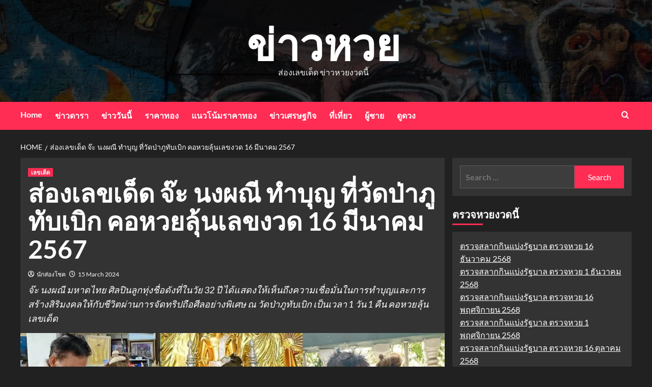

--- FILE ---
content_type: text/html; charset=UTF-8
request_url: https://callmeladro.com/384/
body_size: 67527
content:
<!doctype html><html lang="en-US"><head><meta charset="UTF-8"><meta name="viewport" content="width=device-width, initial-scale=1"><link rel="profile" href="http://gmpg.org/xfn/11"><meta name='robots' content='index, follow, max-image-preview:large, max-snippet:-1, max-video-preview:-1' /><link rel='preload' href='https://fonts.googleapis.com/css?family=Source%2BSans%2BPro%3A400%2C700%7CLato%3A400%2C700&#038;subset=latin&#038;display=swap' as='style' onload="this.onload=null;this.rel='stylesheet'" type='text/css' media='all' crossorigin='anonymous'><link rel='preconnect' href='https://fonts.googleapis.com' crossorigin='anonymous'><link rel='preconnect' href='https://fonts.gstatic.com' crossorigin='anonymous'><title>ส่องเลขเด็ด จ๊ะ นงผณี ทำบุญ ที่วัดป่าภูทับเบิก คอหวยลุ้นเลขงวด 16 มีนาคม 2567</title><meta name="description" content="จ๊ะ นงผณี มหาดไทย ศิลปินลูกทุ่งชื่อดังที่ในวัย 32 ปี ได้แสดงให้เห็นถึงความเชื่อมั่นในการทำบุญและการสร้างสิริมงคลให้กับชีวิตผ่านการจัดทริปถือศีลอย่างพิเศษ ณ วัดป่าภูทับเบิก เป็นเวลา 1 วัน 1 คืน คอหวยลุ้นเลขเด็ด" /><link rel="canonical" href="https://callmeladro.com/384/" /><meta property="og:locale" content="en_US" /><meta property="og:type" content="article" /><meta property="og:title" content="ส่องเลขเด็ด จ๊ะ นงผณี ทำบุญ ที่วัดป่าภูทับเบิก คอหวยลุ้นเลขงวด 16 มีนาคม 2567" /><meta property="og:description" content="จ๊ะ นงผณี มหาดไทย ศิลปินลูกทุ่งชื่อดังที่ในวัย 32 ปี ได้แสดงให้เห็นถึงความเชื่อมั่นในการทำบุญและการสร้างสิริมงคลให้กับชีวิตผ่านการจัดทริปถือศีลอย่างพิเศษ ณ วัดป่าภูทับเบิก เป็นเวลา 1 วัน 1 คืน คอหวยลุ้นเลขเด็ด" /><meta property="og:url" content="https://callmeladro.com/384/" /><meta property="og:site_name" content="ข่าวหวย" /><meta property="article:published_time" content="2024-03-15T08:40:08+00:00" /><meta property="article:modified_time" content="2024-03-15T08:40:09+00:00" /><meta property="og:image" content="https://s.isanook.com/ns/0/ud/1856/9282670/3.jpg?ip/crop/w728h431/q80/webp" /><meta name="author" content="นักส่องโชค" /><meta name="twitter:card" content="summary_large_image" /><meta name="twitter:image" content="https://s.isanook.com/ns/0/ud/1856/9282670/3.jpg?ip/crop/w728h431/q80/webp" /><meta name="twitter:label1" content="Written by" /><meta name="twitter:data1" content="นักส่องโชค" /> <script type="application/ld+json" class="yoast-schema-graph">{"@context":"https://schema.org","@graph":[{"@type":"WebPage","@id":"https://callmeladro.com/384/","url":"https://callmeladro.com/384/","name":"ส่องเลขเด็ด จ๊ะ นงผณี ทำบุญ ที่วัดป่าภูทับเบิก คอหวยลุ้นเลขงวด 16 มีนาคม 2567","isPartOf":{"@id":"https://callmeladro.com/#website"},"primaryImageOfPage":"https://s.isanook.com/ns/0/ud/1856/9282670/3.jpg?ip/crop/w728h431/q80/webp","image":["https://s.isanook.com/ns/0/ud/1856/9282670/3.jpg?ip/crop/w728h431/q80/webp"],"thumbnailUrl":"https://s.isanook.com/ns/0/ud/1856/9282670/3.jpg?ip/crop/w728h431/q80/webp","datePublished":"2024-03-15T08:40:08+00:00","dateModified":"2024-03-15T08:40:09+00:00","author":{"@id":"https://callmeladro.com/#/schema/person/d125f61fd24c22b6b5e4da1d91bcad23"},"description":"จ๊ะ นงผณี มหาดไทย ศิลปินลูกทุ่งชื่อดังที่ในวัย 32 ปี ได้แสดงให้เห็นถึงความเชื่อมั่นในการทำบุญและการสร้างสิริมงคลให้กับชีวิตผ่านการจัดทริปถือศีลอย่างพิเศษ ณ วัดป่าภูทับเบิก เป็นเวลา 1 วัน 1 คืน คอหวยลุ้นเลขเด็ด","breadcrumb":{"@id":"https://callmeladro.com/384/#breadcrumb"},"inLanguage":"en-US","potentialAction":[{"@type":"ReadAction","target":["https://callmeladro.com/384/"]}]},{"@type":"ImageObject","inLanguage":"en-US","@id":"https://callmeladro.com/384/#primaryimage","url":"https://s.isanook.com/ns/0/ud/1856/9282670/3.jpg?ip/crop/w728h431/q80/webp","contentUrl":"https://s.isanook.com/ns/0/ud/1856/9282670/3.jpg?ip/crop/w728h431/q80/webp","width":"728","height":"431"},{"@type":"BreadcrumbList","@id":"https://callmeladro.com/384/#breadcrumb","itemListElement":[{"@type":"ListItem","position":1,"name":"Home","item":"https://callmeladro.com/"},{"@type":"ListItem","position":2,"name":"ส่องเลขเด็ด จ๊ะ นงผณี ทำบุญ ที่วัดป่าภูทับเบิก คอหวยลุ้นเลขงวด 16 มีนาคม 2567"}]},{"@type":"WebSite","@id":"https://callmeladro.com/#website","url":"https://callmeladro.com/","name":"ข่าวหวย","description":"ส่องเลขเด็ด ข่าวหวยงวดนี้","potentialAction":[{"@type":"SearchAction","target":{"@type":"EntryPoint","urlTemplate":"https://callmeladro.com/?s={search_term_string}"},"query-input":{"@type":"PropertyValueSpecification","valueRequired":true,"valueName":"search_term_string"}}],"inLanguage":"en-US"},{"@type":"Person","@id":"https://callmeladro.com/#/schema/person/d125f61fd24c22b6b5e4da1d91bcad23","name":"นักส่องโชค","image":{"@type":"ImageObject","inLanguage":"en-US","@id":"https://callmeladro.com/#/schema/person/image/","url":"https://secure.gravatar.com/avatar/519a591252d710587c3789892ae8becde8341af4a9c0d7dfaea5906546f7c246?s=96&d=mm&r=g","contentUrl":"https://secure.gravatar.com/avatar/519a591252d710587c3789892ae8becde8341af4a9c0d7dfaea5906546f7c246?s=96&d=mm&r=g","caption":"นักส่องโชค"}}]}</script> <link rel='dns-prefetch' href='//fonts.googleapis.com' /><link rel='preconnect' href='https://fonts.googleapis.com' /><link rel='preconnect' href='https://fonts.gstatic.com' /><link rel="alternate" type="application/rss+xml" title="ข่าวหวย &raquo; Feed" href="https://callmeladro.com/feed/" /> <script data-optimized="1" type="text/javascript">window._wpemojiSettings={"baseUrl":"https:\/\/s.w.org\/images\/core\/emoji\/16.0.1\/72x72\/","ext":".png","svgUrl":"https:\/\/s.w.org\/images\/core\/emoji\/16.0.1\/svg\/","svgExt":".svg","source":{"concatemoji":"https:\/\/callmeladro.com\/wp-includes\/js\/wp-emoji-release.min.js?ver=6.8.3"}};
/*! This file is auto-generated */
!function(s,n){var o,i,e;function c(e){try{var t={supportTests:e,timestamp:(new Date).valueOf()};sessionStorage.setItem(o,JSON.stringify(t))}catch(e){}}function p(e,t,n){e.clearRect(0,0,e.canvas.width,e.canvas.height),e.fillText(t,0,0);var t=new Uint32Array(e.getImageData(0,0,e.canvas.width,e.canvas.height).data),a=(e.clearRect(0,0,e.canvas.width,e.canvas.height),e.fillText(n,0,0),new Uint32Array(e.getImageData(0,0,e.canvas.width,e.canvas.height).data));return t.every(function(e,t){return e===a[t]})}function u(e,t){e.clearRect(0,0,e.canvas.width,e.canvas.height),e.fillText(t,0,0);for(var n=e.getImageData(16,16,1,1),a=0;a<n.data.length;a++)if(0!==n.data[a])return!1;return!0}function f(e,t,n,a){switch(t){case"flag":return n(e,"\ud83c\udff3\ufe0f\u200d\u26a7\ufe0f","\ud83c\udff3\ufe0f\u200b\u26a7\ufe0f")?!1:!n(e,"\ud83c\udde8\ud83c\uddf6","\ud83c\udde8\u200b\ud83c\uddf6")&&!n(e,"\ud83c\udff4\udb40\udc67\udb40\udc62\udb40\udc65\udb40\udc6e\udb40\udc67\udb40\udc7f","\ud83c\udff4\u200b\udb40\udc67\u200b\udb40\udc62\u200b\udb40\udc65\u200b\udb40\udc6e\u200b\udb40\udc67\u200b\udb40\udc7f");case"emoji":return!a(e,"\ud83e\udedf")}return!1}function g(e,t,n,a){var r="undefined"!=typeof WorkerGlobalScope&&self instanceof WorkerGlobalScope?new OffscreenCanvas(300,150):s.createElement("canvas"),o=r.getContext("2d",{willReadFrequently:!0}),i=(o.textBaseline="top",o.font="600 32px Arial",{});return e.forEach(function(e){i[e]=t(o,e,n,a)}),i}function t(e){var t=s.createElement("script");t.src=e,t.defer=!0,s.head.appendChild(t)}"undefined"!=typeof Promise&&(o="wpEmojiSettingsSupports",i=["flag","emoji"],n.supports={everything:!0,everythingExceptFlag:!0},e=new Promise(function(e){s.addEventListener("DOMContentLoaded",e,{once:!0})}),new Promise(function(t){var n=function(){try{var e=JSON.parse(sessionStorage.getItem(o));if("object"==typeof e&&"number"==typeof e.timestamp&&(new Date).valueOf()<e.timestamp+604800&&"object"==typeof e.supportTests)return e.supportTests}catch(e){}return null}();if(!n){if("undefined"!=typeof Worker&&"undefined"!=typeof OffscreenCanvas&&"undefined"!=typeof URL&&URL.createObjectURL&&"undefined"!=typeof Blob)try{var e="postMessage("+g.toString()+"("+[JSON.stringify(i),f.toString(),p.toString(),u.toString()].join(",")+"));",a=new Blob([e],{type:"text/javascript"}),r=new Worker(URL.createObjectURL(a),{name:"wpTestEmojiSupports"});return void(r.onmessage=function(e){c(n=e.data),r.terminate(),t(n)})}catch(e){}c(n=g(i,f,p,u))}t(n)}).then(function(e){for(var t in e)n.supports[t]=e[t],n.supports.everything=n.supports.everything&&n.supports[t],"flag"!==t&&(n.supports.everythingExceptFlag=n.supports.everythingExceptFlag&&n.supports[t]);n.supports.everythingExceptFlag=n.supports.everythingExceptFlag&&!n.supports.flag,n.DOMReady=!1,n.readyCallback=function(){n.DOMReady=!0}}).then(function(){return e}).then(function(){var e;n.supports.everything||(n.readyCallback(),(e=n.source||{}).concatemoji?t(e.concatemoji):e.wpemoji&&e.twemoji&&(t(e.twemoji),t(e.wpemoji)))}))}((window,document),window._wpemojiSettings)</script> <link data-optimized="2" rel="stylesheet" href="https://callmeladro.com/wp-content/litespeed/css/15b6a729d05b3505be2c864aa78c016c.css?ver=2a69a" /> <script type="text/javascript" src="https://callmeladro.com/wp-includes/js/jquery/jquery.min.js?ver=3.7.1" id="jquery-core-js"></script> <script data-optimized="1" type="text/javascript" src="https://callmeladro.com/wp-content/litespeed/js/b124f283cdea90975cffd7ebf546e084.js?ver=751cf" id="jquery-migrate-js"></script> <link rel="https://api.w.org/" href="https://callmeladro.com/wp-json/" /><link rel="alternate" title="JSON" type="application/json" href="https://callmeladro.com/wp-json/wp/v2/posts/384" /><link rel="EditURI" type="application/rsd+xml" title="RSD" href="https://callmeladro.com/xmlrpc.php?rsd" /><meta name="generator" content="WordPress 6.8.3" /><link rel='shortlink' href='https://callmeladro.com/?p=384' /><link rel="alternate" title="oEmbed (JSON)" type="application/json+oembed" href="https://callmeladro.com/wp-json/oembed/1.0/embed?url=https%3A%2F%2Fcallmeladro.com%2F384%2F" /><link rel="alternate" title="oEmbed (XML)" type="text/xml+oembed" href="https://callmeladro.com/wp-json/oembed/1.0/embed?url=https%3A%2F%2Fcallmeladro.com%2F384%2F&#038;format=xml" /><link rel="preload" href="https://callmeladro.com/wp-content/themes/newsback/assets/img/default-header-image.jpeg" as="image"><link rel="icon" href="https://callmeladro.com/wp-content/uploads/2024/03/cropped-lotto-32x32.png" sizes="32x32" /><link rel="icon" href="https://callmeladro.com/wp-content/uploads/2024/03/cropped-lotto-192x192.png" sizes="192x192" /><link rel="apple-touch-icon" href="https://callmeladro.com/wp-content/uploads/2024/03/cropped-lotto-180x180.png" /><meta name="msapplication-TileImage" content="https://callmeladro.com/wp-content/uploads/2024/03/cropped-lotto-270x270.png" /> <script type="application/ld+json">{"@context":"https://schema.org","@graph":[{"@type":"ImageObject","@id":"https://s.isanook.com/ns/0/ud/1856/9282670/3.jpg?ip/crop/w728h431/q80/webp","url":"https://s.isanook.com/ns/0/ud/1856/9282670/3.jpg?ip/crop/w728h431/q80/webp","contentUrl":"https://s.isanook.com/ns/0/ud/1856/9282670/3.jpg?ip/crop/w728h431/q80/webp","mainEntityOfPage":"https://callmeladro.com/384/"}]}</script> <link rel="preload" as="image" href="https://s.isanook.com/ns/0/ud/1856/9282670/3.jpg?ip/crop/w728h431/q80/webp"><link rel="preload" as="image" href="https://s.isanook.com/ns/0/ud/1971/9858346/newnewnewnewnewnewnew-thumbna.jpg?ip/crop/w1200h700/q80/webp"><link rel="preload" as="image" href="https://s.isanook.com/ns/0/ud/1971/9859182/new-thumbnail1200x720_v2-20.jpg?ip/crop/w1200h700/q80/webp"><link rel="preload" as="image" href="https://blogger.googleusercontent.com/img/b/R29vZ2xl/AVvXsEi4S0D7s99RE24fJnz9q-tlFrulRaM_Gnz_ZxZE7gugYYX8lW4Ct9W9_RgqO7N6ygFje8kxiOfqMejuO9Cxv4Ki6931sQjxiSniX8CFNoxqN4Sxi4GdELhvYoTe7tTswSUJ4c_b-pvUB5KBe4FU-EZORt8oqIMqLA0_UWzflsR9ILrIzDtPp08AdCOzv5Lb/w640-h384/%E0%B8%AB%E0%B8%A7%E0%B8%A2%E0%B8%A5%E0%B8%B2%E0%B8%A7%E0%B8%A7%E0%B8%B1%E0%B8%99%E0%B8%99%E0%B8%B5%E0%B9%89.jpg"><link rel="preload" as="image" href="https://s.isanook.com/ns/0/ud/1971/9858346/newnewnewnewnewnewnew-thumbna.jpg?ip/crop/w1200h700/q80/webp"><link rel="preload" as="image" href="https://s.isanook.com/ns/0/ud/1971/9859182/new-thumbnail1200x720_v2-20.jpg?ip/crop/w1200h700/q80/webp"><link rel="preload" as="image" href="https://blogger.googleusercontent.com/img/b/R29vZ2xl/AVvXsEi4S0D7s99RE24fJnz9q-tlFrulRaM_Gnz_ZxZE7gugYYX8lW4Ct9W9_RgqO7N6ygFje8kxiOfqMejuO9Cxv4Ki6931sQjxiSniX8CFNoxqN4Sxi4GdELhvYoTe7tTswSUJ4c_b-pvUB5KBe4FU-EZORt8oqIMqLA0_UWzflsR9ILrIzDtPp08AdCOzv5Lb/w640-h384/%E0%B8%AB%E0%B8%A7%E0%B8%A2%E0%B8%A5%E0%B8%B2%E0%B8%A7%E0%B8%A7%E0%B8%B1%E0%B8%99%E0%B8%99%E0%B8%B5%E0%B9%89.jpg"><link rel="preload" as="image" href="https://s.isanook.com/ns/0/ud/1971/9855882/1newnewnewnewnewnewnew-thumbn.jpg?ip/crop/w1200h700/q80/webp"><link rel="preload" as="image" href="https://s.isanook.com/ns/0/ud/1971/9855778/new-thumbnail1200x720_v2-20.jpg?ip/crop/w1200h700/q80/webp"></head><body class="wp-singular post-template-default single single-post postid-384 single-format-standard wp-embed-responsive wp-theme-covernews wp-child-theme-newsback default-content-layout scrollup-sticky-header aft-sticky-header aft-sticky-sidebar dark aft-container-default aft-main-banner-slider-editors-picks-trending single-content-mode-default header-image-default align-content-left aft-and"><div id="af-preloader"><div id="loader-wrapper"><div id="loader"></div></div></div><div id="page" class="site">
<a class="skip-link screen-reader-text" href="#content">Skip to content</a><div class="header-layout-3"><header id="masthead" class="site-header"><div class="masthead-banner data-bg" data-background="https://callmeladro.com/wp-content/themes/newsback/assets/img/default-header-image.jpeg"><div class="container"><div class="row"><div class="col-md-12"><div class="site-branding"><p class="site-title font-family-1">
<a href="https://callmeladro.com/" rel="home">ข่าวหวย</a></p><p class="site-description">ส่องเลขเด็ด ข่าวหวยงวดนี้</p></div></div><div class="col-md-12"></div></div></div></div><nav id="site-navigation" class="main-navigation"><div class="container"><div class="row"><div class="kol-12"><div class="navigation-container"><div class="main-navigation-container-items-wrapper">
<span class="toggle-menu" aria-controls="primary-menu" aria-expanded="false">
<a href="javascript:void(0)" class="aft-void-menu">
<span class="screen-reader-text">Primary Menu</span>
<i class="ham"></i>
</a>
</span>
<span class="af-mobile-site-title-wrap"><p class="site-title font-family-1">
<a href="https://callmeladro.com/" rel="home">ข่าวหวย</a></p>
</span><div class="menu main-menu"><ul id="primary-menu" class="menu"><li id="menu-item-74" class="menu-item menu-item-type-custom menu-item-object-custom menu-item-home menu-item-74"><a href="https://callmeladro.com/">Home</a></li><li id="menu-item-75" class="menu-item menu-item-type-custom menu-item-object-custom menu-item-75"><a href="https://wcustore.com/">ข่าวดารา</a></li><li id="menu-item-76" class="menu-item menu-item-type-custom menu-item-object-custom menu-item-76"><a href="https://doghb.com/">ข่าววันนี้</a></li><li id="menu-item-104" class="menu-item menu-item-type-custom menu-item-object-custom menu-item-104"><a href="https://goldpricesthai.blogspot.com/">ราคาทอง</a></li><li id="menu-item-78" class="menu-item menu-item-type-custom menu-item-object-custom menu-item-78"><a href="https://www.shopsnughaven.com/">แนวโน้มราคาทอง</a></li><li id="menu-item-79" class="menu-item menu-item-type-custom menu-item-object-custom menu-item-79"><a href="https://onlinecartoonist.com/">ข่าวเศรษฐกิจ</a></li><li id="menu-item-80" class="menu-item menu-item-type-custom menu-item-object-custom menu-item-80"><a href="https://www.wll9.com/">ที่เที่ยว</a></li><li id="menu-item-81" class="menu-item menu-item-type-custom menu-item-object-custom menu-item-81"><a href="https://donnedelvino.com/">ผู้ชาย</a></li><li id="menu-item-77" class="menu-item menu-item-type-custom menu-item-object-custom menu-item-77"><a href="https://slankekureffektiv.com/">ดูดวง</a></li></ul></div></div><div class="cart-search"><div class="af-search-wrap"><div class="search-overlay">
<a href="#" title="Search" class="search-icon">
<i class="fa fa-search"></i>
</a><div class="af-search-form"><form role="search" method="get" class="search-form" action="https://callmeladro.com/">
<label>
<span class="screen-reader-text">Search for:</span>
<input type="search" class="search-field" placeholder="Search &hellip;" value="" name="s" />
</label>
<input type="submit" class="search-submit" value="Search" /></form></div></div></div></div></div></div></div></div></nav></header></div><div id="content" class="container"><div class="em-breadcrumbs font-family-1 covernews-breadcrumbs"><div class="row"><div role="navigation" aria-label="Breadcrumbs" class="breadcrumb-trail breadcrumbs" itemprop="breadcrumb"><ul class="trail-items" itemscope itemtype="http://schema.org/BreadcrumbList"><meta name="numberOfItems" content="2" /><meta name="itemListOrder" content="Ascending" /><li itemprop="itemListElement" itemscope itemtype="http://schema.org/ListItem" class="trail-item trail-begin"><a href="https://callmeladro.com/" rel="home" itemprop="item"><span itemprop="name">Home</span></a><meta itemprop="position" content="1" /></li><li itemprop="itemListElement" itemscope itemtype="http://schema.org/ListItem" class="trail-item trail-end"><a href="https://callmeladro.com/384/" itemprop="item"><span itemprop="name">ส่องเลขเด็ด จ๊ะ นงผณี ทำบุญ ที่วัดป่าภูทับเบิก คอหวยลุ้นเลขงวด 16 มีนาคม 2567</span></a><meta itemprop="position" content="2" /></li></ul></div></div></div><div class="section-block-upper row"><div id="primary" class="content-area"><main id="main" class="site-main"><article id="post-384" class="af-single-article post-384 post type-post status-publish format-standard has-post-thumbnail hentry category-lottodet tag-15 tag-20 tag-18 tag-13 tag-19 tag-14 tag-16"><div class="entry-content-wrap"><header class="entry-header"><div class="header-details-wrapper"><div class="entry-header-details"><div class="figure-categories figure-categories-bg"><ul class="cat-links"><li class="meta-category">
<a class="covernews-categories category-color-1"
href="https://callmeladro.com/category/lottodet/"
aria-label="View all posts in เลขเด็ด">
เลขเด็ด
</a></li></ul></div><h1 class="entry-title">ส่องเลขเด็ด จ๊ะ นงผณี ทำบุญ ที่วัดป่าภูทับเบิก คอหวยลุ้นเลขงวด 16 มีนาคม 2567</h1>
<span class="author-links">
<span class="item-metadata posts-author">
<i class="far fa-user-circle"></i>
<a href="https://callmeladro.com/author/admin/">
นักส่องโชค                </a>
</span>
<span class="item-metadata posts-date">
<i class="far fa-clock"></i>
<a href="https://callmeladro.com/date/2024/03/">
15 March 2024          </a>
</span>
</span><div class="post-excerpt"><p>จ๊ะ นงผณี มหาดไทย ศิลปินลูกทุ่งชื่อดังที่ในวัย 32 ปี ได้แสดงให้เห็นถึงความเชื่อมั่นในการทำบุญและการสร้างสิริมงคลให้กับชีวิตผ่านการจัดทริปถือศีลอย่างพิเศษ ณ วัดป่าภูทับเบิก เป็นเวลา 1 วัน 1 คืน คอหวยลุ้นเลขเด็ด</p></div></div></div><div class="aft-post-thumbnail-wrapper"><div class="post-thumbnail full-width-image">
<img post-id="384" fifu-featured="1" width="728" height="431" src="https://s.isanook.com/ns/0/ud/1856/9282670/3.jpg?ip/crop/w728h431/q80/webp" class="attachment-covernews-featured size-covernews-featured wp-post-image" alt="ส่องเลขเด็ด จ๊ะ นงผณี ทำบุญ ที่วัดป่าภูทับเบิก คอหวยลุ้นเลขงวด 16 มีนาคม 2567" title="ส่องเลขเด็ด จ๊ะ นงผณี ทำบุญ ที่วัดป่าภูทับเบิก คอหวยลุ้นเลขงวด 16 มีนาคม 2567" title="ส่องเลขเด็ด จ๊ะ นงผณี ทำบุญ ที่วัดป่าภูทับเบิก คอหวยลุ้นเลขงวด 16 มีนาคม 2567" decoding="async" fetchpriority="high" loading="lazy" /></div></div></header><div class="entry-content"><p>ในโลกที่วุ่นวายและเร่งรีบ เรื่องราวของการหาเวลาพักผ่อนและเติมเต็มจิตใจด้วยการทำบุญเป็นเรื่องที่ให้ความรู้สึกอบอุ่นใจและเป็นแรงบันดาลใจ <strong>จ๊ะ นงผณี มหาดไทย </strong>ศิลปินลูกทุ่งชื่อดังที่ในวัย 32 ปี ได้แสดงให้เห็นถึงความเชื่อมั่นในการทำบุญและการสร้างสิริมงคลให้กับชีวิตผ่านการจัดทริปถือศีลอย่างพิเศษ ณ วัดป่าภูทับเบิก เป็นเวลา 1 วัน 1 คืน</p><p>นับเป็นการรวมตัวของครอบครัวและทีมงานที่ใกล้ชิด เพื่อทำความดีและสะท้อนถึงความเชื่อในเรื่องของธรรมะและวัตรปฏิบัติทางศาสนา ที่สำคัญ การแบ่งปันภาพบรรยากาศการถือศีลและการทำบุญผ่านอินสตาแกรมส่วนตัว @jaja_nongpanee กลายเป็นแรงบันดาลใจให้กับบรรดาแฟนคลับ ที่ได้รับชมและร่วมอนุโมทนาสาธุจากทั่วทุกสารทิศ</p><p>การทำบุญครั้งนี้ของ <strong>จ๊ะ นงผณี</strong> ไม่เพียงแต่เป็นการเติมเต็มจิตใจให้กับ จ๊ะ นงผณี และครอบครัวเท่านั้น แต่ยังเป็นการให้กับสังคมผ่านการทำบุญค่าน้ำมันและการปั่นน้ำ-ปั่นไฟ ด้วยจำนวนเงินกว่า 12,107 บาท</p><p>การกระทำดังกล่าวไม่เพียงแต่สะท้อนถึงความใจบุญ แต่ยังเป็นการเตือนใจให้ทุกคนเห็นคุณค่าของการให้ และผลกระทบที่ตามมาต่อสังคมและสิ่งแวดล้อม ความกระตือรือร้นของแฟนคลับที่เข้ามาร่วมอนุโมทนาสาธุยังแสดงให้เห็นถึงพลังของการทำบุญร่วมกันผ่านโซเชียลมีเดีย ทำให้เรื่องราวของ<strong>จ๊ะ นงผณี</strong> ไม่เพียงแต่เป็นแรงบันดาลใจในเชิงศาสนาและจิตวิญญาณเท่านั้น แต่ยังเป็นการสร้างชุมชนแห่งความดีที่มีผลกระทบต่อสังคมอย่างกว้างขวาง</p><p>ที่น่าสนใจไม่แพ้กันคือการที่กิจกรรมนี้ได้กระตุ้นความสนใจในกลุ่มคอหวย ที่ไม่พลาดโอกาสในการเก็บเลขซองทำบุญไปเป็นแนวทางในการลุ้นรางวัลใหญ่ในวันออก<a href="https://news.sanook.com/lotto/" title="">สลากกินแบ่งรัฐบาล</a> ซึ่งจะมีขึ้นในวันที่ 16 มีนาคม 2567</p><div class="post-item-metadata entry-meta"></div><nav class="navigation post-navigation" aria-label="Post Navigation"><h2 class="screen-reader-text">Post Navigation</h2><div class="nav-links"><div class="nav-previous"><a href="https://callmeladro.com/381/" rel="prev"><span class="em-post-navigation">Previous</span> เลขเด็ด ทะเบียนรถ Lexus รับทักษิณกลับบ้านเชียงใหม่ หวยงวด 16 มี.ค. 2567</a></div><div class="nav-next"><a href="https://callmeladro.com/388/" rel="next"><span class="em-post-navigation">Next</span> สถิติหวยออก 1 เมษายน 67 ดูเลย เลขนี้ออกบ่อยสุด!</a></div></div></nav></div></div><div class="promotionspace enable-promotionspace"><div class="em-reated-posts  col-ten"><div class="row"><h3 class="related-title">
More Stories</h3><div class="row"><div class="col-sm-4 latest-posts-grid" data-mh="latest-posts-grid"><div class="spotlight-post"><figure class="categorised-article inside-img"><div class="categorised-article-wrapper"><div class="data-bg-hover data-bg-categorised read-bg-img">
<a href="https://callmeladro.com/1392/"
aria-label="เลขเด็ดสุดแปลก! จุดเทียนหยดน้ำมนต์ถังปิดฝา โผล่เลข 10-70 ลุ้นรวยงวดนี้">
<img post-id="1392" fifu-featured="1" width="300" height="175" src="https://s.isanook.com/ns/0/ud/1971/9858346/newnewnewnewnewnewnew-thumbna.jpg?ip/crop/w1200h700/q80/webp" class="attachment-medium size-medium wp-post-image" alt="เลขเด็ดสุดแปลก! จุดเทียนหยดน้ำมนต์ถังปิดฝา โผล่เลข 10-70 ลุ้นรวยงวดนี้" title="เลขเด็ดสุดแปลก! จุดเทียนหยดน้ำมนต์ถังปิดฝา โผล่เลข 10-70 ลุ้นรวยงวดนี้" title="เลขเด็ดสุดแปลก! จุดเทียนหยดน้ำมนต์ถังปิดฝา โผล่เลข 10-70 ลุ้นรวยงวดนี้" decoding="async" loading="lazy" />                      </a></div></div><div class="figure-categories figure-categories-bg"><ul class="cat-links"><li class="meta-category">
<a class="covernews-categories category-color-1"
href="https://callmeladro.com/category/lottodet/"
aria-label="View all posts in เลขเด็ด">
เลขเด็ด
</a></li></ul></div></figure><figcaption><h3 class="article-title article-title-1">
<a href="https://callmeladro.com/1392/">
เลขเด็ดสุดแปลก! จุดเทียนหยดน้ำมนต์ถังปิดฝา โผล่เลข 10-70 ลุ้นรวยงวดนี้                    </a></h3><div class="grid-item-metadata">
<span class="author-links">
<span class="item-metadata posts-author">
<i class="far fa-user-circle"></i>
<a href="https://callmeladro.com/author/admin/">
นักส่องโชค                </a>
</span>
<span class="item-metadata posts-date">
<i class="far fa-clock"></i>
<a href="https://callmeladro.com/date/2025/12/">
1 December 2025          </a>
</span>
</span></div></figcaption></div></div><div class="col-sm-4 latest-posts-grid" data-mh="latest-posts-grid"><div class="spotlight-post"><figure class="categorised-article inside-img"><div class="categorised-article-wrapper"><div class="data-bg-hover data-bg-categorised read-bg-img">
<a href="https://callmeladro.com/1389/"
aria-label="เลขเด็ด! ยายวัย 65 ตายแล้วฟื้นกลางวัดดัง งวด 1/12/68 แห่ส่องเลขทะเบียนรถ-อายุ">
<img post-id="1389" fifu-featured="1" width="300" height="175" src="https://s.isanook.com/ns/0/ud/1971/9859182/new-thumbnail1200x720_v2-20.jpg?ip/crop/w1200h700/q80/webp" class="attachment-medium size-medium wp-post-image" alt="เลขเด็ด! ยายวัย 65 ตายแล้วฟื้นกลางวัดดัง งวด 1/12/68 แห่ส่องเลขทะเบียนรถ-อายุ" title="เลขเด็ด! ยายวัย 65 ตายแล้วฟื้นกลางวัดดัง งวด 1/12/68 แห่ส่องเลขทะเบียนรถ-อายุ" title="เลขเด็ด! ยายวัย 65 ตายแล้วฟื้นกลางวัดดัง งวด 1/12/68 แห่ส่องเลขทะเบียนรถ-อายุ" decoding="async" loading="lazy" />                      </a></div></div><div class="figure-categories figure-categories-bg"><ul class="cat-links"><li class="meta-category">
<a class="covernews-categories category-color-1"
href="https://callmeladro.com/category/lottodet/"
aria-label="View all posts in เลขเด็ด">
เลขเด็ด
</a></li></ul></div></figure><figcaption><h3 class="article-title article-title-1">
<a href="https://callmeladro.com/1389/">
เลขเด็ด! ยายวัย 65 ตายแล้วฟื้นกลางวัดดัง งวด 1/12/68 แห่ส่องเลขทะเบียนรถ-อายุ                    </a></h3><div class="grid-item-metadata">
<span class="author-links">
<span class="item-metadata posts-author">
<i class="far fa-user-circle"></i>
<a href="https://callmeladro.com/author/admin/">
นักส่องโชค                </a>
</span>
<span class="item-metadata posts-date">
<i class="far fa-clock"></i>
<a href="https://callmeladro.com/date/2025/12/">
1 December 2025          </a>
</span>
</span></div></figcaption></div></div><div class="col-sm-4 latest-posts-grid" data-mh="latest-posts-grid"><div class="spotlight-post"><figure class="categorised-article inside-img"><div class="categorised-article-wrapper"><div class="data-bg-hover data-bg-categorised read-bg-img">
<a href="https://callmeladro.com/1385/"
aria-label="เช็กง่าย ดูไว: แหล่งรวม &#8220;สถิติหวยลาวย้อนหลัง&#8221; และผลรางวัลล่าสุด">
<img post-id="1385" fifu-featured="1" width="300" height="180" src="https://blogger.googleusercontent.com/img/b/R29vZ2xl/AVvXsEi4S0D7s99RE24fJnz9q-tlFrulRaM_Gnz_ZxZE7gugYYX8lW4Ct9W9_RgqO7N6ygFje8kxiOfqMejuO9Cxv4Ki6931sQjxiSniX8CFNoxqN4Sxi4GdELhvYoTe7tTswSUJ4c_b-pvUB5KBe4FU-EZORt8oqIMqLA0_UWzflsR9ILrIzDtPp08AdCOzv5Lb/w640-h384/%E0%B8%AB%E0%B8%A7%E0%B8%A2%E0%B8%A5%E0%B8%B2%E0%B8%A7%E0%B8%A7%E0%B8%B1%E0%B8%99%E0%B8%99%E0%B8%B5%E0%B9%89.jpg" class="attachment-medium size-medium wp-post-image" alt="ตรวจหวยลาว" title="ตรวจหวยลาว" title="ตรวจหวยลาว" decoding="async" loading="lazy" />                      </a></div></div><div class="figure-categories figure-categories-bg"><ul class="cat-links"><li class="meta-category">
<a class="covernews-categories category-color-1"
href="https://callmeladro.com/category/lottodet/"
aria-label="View all posts in เลขเด็ด">
เลขเด็ด
</a></li></ul></div></figure><figcaption><h3 class="article-title article-title-1">
<a href="https://callmeladro.com/1385/">
เช็กง่าย ดูไว: แหล่งรวม &#8220;สถิติหวยลาวย้อนหลัง&#8221; และผลรางวัลล่าสุด                    </a></h3><div class="grid-item-metadata">
<span class="author-links">
<span class="item-metadata posts-author">
<i class="far fa-user-circle"></i>
<a href="https://callmeladro.com/author/admin/">
นักส่องโชค                </a>
</span>
<span class="item-metadata posts-date">
<i class="far fa-clock"></i>
<a href="https://callmeladro.com/date/2025/11/">
24 November 2025          </a>
</span>
</span></div></figcaption></div></div></div></div></div></div></article></main></div><aside id="secondary" class="widget-area sidebar-sticky-top"><div id="search-2" class="widget covernews-widget widget_search"><form role="search" method="get" class="search-form" action="https://callmeladro.com/">
<label>
<span class="screen-reader-text">Search for:</span>
<input type="search" class="search-field" placeholder="Search &hellip;" value="" name="s" />
</label>
<input type="submit" class="search-submit" value="Search" /></form></div><div id="block-5" class="widget covernews-widget widget_block"><h2 class="widget-title widget-title-1"><span>ตรวจหวยงวดนี้</span></h2><div class="wp-widget-group__inner-blocks"><ul class="wp-block-rss"><li class='wp-block-rss__item'><div class='wp-block-rss__item-title'><a href='http://news.sanook.com/lotto/check/16122568/'>ตรวจสลากกินแบ่งรัฐบาล ตรวจหวย 16 ธันวาคม 2568</a></div></li><li class='wp-block-rss__item'><div class='wp-block-rss__item-title'><a href='http://news.sanook.com/lotto/check/01122568/'>ตรวจสลากกินแบ่งรัฐบาล ตรวจหวย 1 ธันวาคม 2568</a></div></li><li class='wp-block-rss__item'><div class='wp-block-rss__item-title'><a href='http://news.sanook.com/lotto/check/16112568/'>ตรวจสลากกินแบ่งรัฐบาล ตรวจหวย 16 พฤศจิกายน 2568</a></div></li><li class='wp-block-rss__item'><div class='wp-block-rss__item-title'><a href='http://news.sanook.com/lotto/check/01112568/'>ตรวจสลากกินแบ่งรัฐบาล ตรวจหวย 1 พฤศจิกายน 2568</a></div></li><li class='wp-block-rss__item'><div class='wp-block-rss__item-title'><a href='http://news.sanook.com/lotto/check/16102568/'>ตรวจสลากกินแบ่งรัฐบาล ตรวจหวย 16 ตุลาคม 2568</a></div></li></ul></div></div><div id="block-6" class="widget covernews-widget widget_block"><a href="https://news.sanook.com/lotto/">ตรวจหวย</a>
<br>
<a href="https://www.sanook.com/horoscope/myhoro/daily/">ดวงวันนี้</a></div><div id="recent-posts-2" class="widget covernews-widget widget_recent_entries"><h2 class="widget-title widget-title-1"><span>Recent Posts</span></h2><ul><li>
<a href="https://callmeladro.com/1392/">เลขเด็ดสุดแปลก! จุดเทียนหยดน้ำมนต์ถังปิดฝา โผล่เลข 10-70 ลุ้นรวยงวดนี้</a></li><li>
<a href="https://callmeladro.com/1389/">เลขเด็ด! ยายวัย 65 ตายแล้วฟื้นกลางวัดดัง งวด 1/12/68 แห่ส่องเลขทะเบียนรถ-อายุ</a></li><li>
<a href="https://callmeladro.com/1385/">เช็กง่าย ดูไว: แหล่งรวม &#8220;สถิติหวยลาวย้อนหลัง&#8221; และผลรางวัลล่าสุด</a></li><li>
<a href="https://callmeladro.com/1381/">สรุปทะเบียน &#8220;รถขนฝัน&#8221; หมอนทองวิทยา</a></li><li>
<a href="https://callmeladro.com/1378/">เลขเด็ด &#8220;แม่น้ำหนึ่ง&#8221; หวยงวด 16 พฤศจิกายน 2568</a></li></ul></div><div id="tag_cloud-2" class="widget covernews-widget widget_tag_cloud"><h2 class="widget-title widget-title-1"><span>แท็กยอดฮิต</span></h2><div class="tagcloud"><a href="https://callmeladro.com/tag/1%e0%b8%9e%e0%b8%a4%e0%b8%a8%e0%b8%88%e0%b8%b4%e0%b8%81%e0%b8%b2%e0%b8%a2%e0%b8%992568/" class="tag-cloud-link tag-link-639 tag-link-position-1" style="font-size: 10.028985507246pt;" aria-label="1พฤศจิกายน2568 (3 items)">1พฤศจิกายน2568</a>
<a href="https://callmeladro.com/tag/%e0%b8%81%e0%b8%b2%e0%b9%81%e0%b8%9f/" class="tag-cloud-link tag-link-150 tag-link-position-2" style="font-size: 9.2173913043478pt;" aria-label="กาแฟ (2 items)">กาแฟ</a>
<a href="https://callmeladro.com/tag/%e0%b8%81%e0%b8%b8%e0%b8%8d%e0%b9%81%e0%b8%88%e0%b8%a3%e0%b8%96%e0%b9%81%e0%b8%9a%e0%b8%95%e0%b8%ab%e0%b8%a1%e0%b8%94/" class="tag-cloud-link tag-link-453 tag-link-position-3" style="font-size: 8pt;" aria-label="กุญแจรถแบตหมด (1 item)">กุญแจรถแบตหมด</a>
<a href="https://callmeladro.com/tag/%e0%b8%82%e0%b9%88%e0%b8%b2%e0%b8%a7%e0%b8%ab%e0%b8%a7%e0%b8%a2/" class="tag-cloud-link tag-link-15 tag-link-position-4" style="font-size: 21.864734299517pt;" aria-label="ข่าวหวย (221 items)">ข่าวหวย</a>
<a href="https://callmeladro.com/tag/%e0%b8%82%e0%b9%88%e0%b8%b2%e0%b8%a7%e0%b8%ad%e0%b8%ad%e0%b8%99%e0%b9%84%e0%b8%a5%e0%b8%99%e0%b9%8c/" class="tag-cloud-link tag-link-20 tag-link-position-5" style="font-size: 21.188405797101pt;" aria-label="ข่าวออนไลน์ (175 items)">ข่าวออนไลน์</a>
<a href="https://callmeladro.com/tag/%e0%b8%95%e0%b8%a3%e0%b8%a7%e0%b8%88%e0%b8%aa%e0%b8%a5%e0%b8%b2%e0%b8%81/" class="tag-cloud-link tag-link-18 tag-link-position-6" style="font-size: 14.492753623188pt;" aria-label="ตรวจสลาก (17 items)">ตรวจสลาก</a>
<a href="https://callmeladro.com/tag/%e0%b8%95%e0%b8%a3%e0%b8%a7%e0%b8%88%e0%b8%ab%e0%b8%a7%e0%b8%a2/" class="tag-cloud-link tag-link-13 tag-link-position-7" style="font-size: 18.550724637681pt;" aria-label="ตรวจหวย (72 items)">ตรวจหวย</a>
<a href="https://callmeladro.com/tag/%e0%b8%95%e0%b8%b1%e0%b9%8a%e0%b8%81%e0%b8%a8%e0%b8%b4%e0%b8%a3%e0%b8%b4%e0%b8%9e%e0%b8%a3/" class="tag-cloud-link tag-link-623 tag-link-position-8" style="font-size: 9.2173913043478pt;" aria-label="ตั๊กศิริพร (2 items)">ตั๊กศิริพร</a>
<a href="https://callmeladro.com/tag/%e0%b8%97%e0%b8%b0%e0%b9%80%e0%b8%9a%e0%b8%b5%e0%b8%a2%e0%b8%99%e0%b8%a3%e0%b8%96/" class="tag-cloud-link tag-link-27 tag-link-position-9" style="font-size: 10.028985507246pt;" aria-label="ทะเบียนรถ (3 items)">ทะเบียนรถ</a>
<a href="https://callmeladro.com/tag/%e0%b8%9c%e0%b8%a5%e0%b8%aa%e0%b8%a5%e0%b8%b2%e0%b8%81/" class="tag-cloud-link tag-link-17 tag-link-position-10" style="font-size: 12.057971014493pt;" aria-label="ผลสลาก (7 items)">ผลสลาก</a>
<a href="https://callmeladro.com/tag/%e0%b8%9c%e0%b8%b1%e0%b8%81/" class="tag-cloud-link tag-link-568 tag-link-position-11" style="font-size: 9.2173913043478pt;" aria-label="ผัก (2 items)">ผัก</a>
<a href="https://callmeladro.com/tag/%e0%b8%a3%e0%b8%ab%e0%b8%b1%e0%b8%aa%e0%b8%81%e0%b8%b8%e0%b8%8d%e0%b9%81%e0%b8%88%e0%b8%a3%e0%b8%96%e0%b8%a2%e0%b8%99%e0%b8%95%e0%b9%8c/" class="tag-cloud-link tag-link-449 tag-link-position-12" style="font-size: 8pt;" aria-label="รหัสกุญแจรถยนต์ (1 item)">รหัสกุญแจรถยนต์</a>
<a href="https://callmeladro.com/tag/%e0%b8%a5%e0%b8%94%e0%b8%84%e0%b8%a7%e0%b8%b2%e0%b8%a1%e0%b8%ad%e0%b9%89%e0%b8%a7%e0%b8%99/" class="tag-cloud-link tag-link-120 tag-link-position-13" style="font-size: 9.2173913043478pt;" aria-label="ลดความอ้วน (2 items)">ลดความอ้วน</a>
<a href="https://callmeladro.com/tag/%e0%b8%a5%e0%b8%94%e0%b8%99%e0%b9%89%e0%b8%b3%e0%b8%ab%e0%b8%99%e0%b8%b1%e0%b8%81/" class="tag-cloud-link tag-link-121 tag-link-position-14" style="font-size: 10.028985507246pt;" aria-label="ลดน้ำหนัก (3 items)">ลดน้ำหนัก</a>
<a href="https://callmeladro.com/tag/%e0%b8%a7%e0%b8%b4%e0%b8%98%e0%b8%b5%e0%b8%aa%e0%b8%95%e0%b8%b2%e0%b8%a3%e0%b9%8c%e0%b8%97%e0%b8%a3%e0%b8%96%e0%b9%81%e0%b8%9a%e0%b8%95%e0%b8%ab%e0%b8%a1%e0%b8%94/" class="tag-cloud-link tag-link-451 tag-link-position-15" style="font-size: 8pt;" aria-label="วิธีสตาร์ทรถแบตหมด (1 item)">วิธีสตาร์ทรถแบตหมด</a>
<a href="https://callmeladro.com/tag/%e0%b8%aa%e0%b8%95%e0%b8%b2%e0%b8%a3%e0%b9%8c%e0%b8%97%e0%b8%a3%e0%b8%96%e0%b8%81%e0%b8%b8%e0%b8%8d%e0%b9%81%e0%b8%88%e0%b9%81%e0%b8%9a%e0%b8%95%e0%b8%ab%e0%b8%a1%e0%b8%94/" class="tag-cloud-link tag-link-452 tag-link-position-16" style="font-size: 8pt;" aria-label="สตาร์ทรถกุญแจแบตหมด (1 item)">สตาร์ทรถกุญแจแบตหมด</a>
<a href="https://callmeladro.com/tag/%e0%b8%aa%e0%b8%96%e0%b8%b4%e0%b8%95%e0%b8%b4%e0%b8%ab%e0%b8%a7%e0%b8%a2/" class="tag-cloud-link tag-link-40 tag-link-position-17" style="font-size: 9.2173913043478pt;" aria-label="สถิติหวย (2 items)">สถิติหวย</a>
<a href="https://callmeladro.com/tag/%e0%b8%aa%e0%b8%a0%e0%b8%b2%e0%b8%9e%e0%b8%a3%e0%b8%96%e0%b8%a1%e0%b8%b7%e0%b8%ad%e0%b8%aa%e0%b8%ad%e0%b8%87/" class="tag-cloud-link tag-link-224 tag-link-position-18" style="font-size: 9.2173913043478pt;" aria-label="สภาพรถมือสอง (2 items)">สภาพรถมือสอง</a>
<a href="https://callmeladro.com/tag/%e0%b8%aa%e0%b8%a5%e0%b8%b2%e0%b8%81%e0%b8%81%e0%b8%b4%e0%b8%99%e0%b9%81%e0%b8%9a%e0%b9%88%e0%b8%87%e0%b8%a3%e0%b8%b1%e0%b8%90%e0%b8%9a%e0%b8%b2%e0%b8%a5/" class="tag-cloud-link tag-link-19 tag-link-position-19" style="font-size: 21.729468599034pt;" aria-label="สลากกินแบ่งรัฐบาล (215 items)">สลากกินแบ่งรัฐบาล</a>
<a href="https://callmeladro.com/tag/%e0%b8%aa%e0%b8%b8%e0%b8%82%e0%b8%a0%e0%b8%b2%e0%b8%9e/" class="tag-cloud-link tag-link-151 tag-link-position-20" style="font-size: 12.3961352657pt;" aria-label="สุขภาพ (8 items)">สุขภาพ</a>
<a href="https://callmeladro.com/tag/%e0%b8%aa%e0%b8%b8%e0%b8%99%e0%b8%b2%e0%b8%a3%e0%b8%b5%e0%b8%a3%e0%b8%b2%e0%b8%8a%e0%b8%aa%e0%b8%b5%e0%b8%a1%e0%b8%b2/" class="tag-cloud-link tag-link-622 tag-link-position-21" style="font-size: 9.2173913043478pt;" aria-label="สุนารีราชสีมา (2 items)">สุนารีราชสีมา</a>
<a href="https://callmeladro.com/tag/%e0%b8%ab%e0%b8%a7%e0%b8%a2/" class="tag-cloud-link tag-link-14 tag-link-position-22" style="font-size: 21.661835748792pt;" aria-label="หวย (206 items)">หวย</a>
<a href="https://callmeladro.com/tag/%e0%b8%ab%e0%b8%a7%e0%b8%a2%e0%b8%87%e0%b8%a7%e0%b8%94%e0%b8%99%e0%b8%b5%e0%b9%89/" class="tag-cloud-link tag-link-25 tag-link-position-23" style="font-size: 13.004830917874pt;" aria-label="หวยงวดนี้ (10 items)">หวยงวดนี้</a>
<a href="https://callmeladro.com/tag/%e0%b8%ab%e0%b8%a7%e0%b8%a2%e0%b8%a3%e0%b8%b1%e0%b8%90%e0%b8%9a%e0%b8%b2%e0%b8%a5%e0%b9%84%e0%b8%97%e0%b8%a2/" class="tag-cloud-link tag-link-641 tag-link-position-24" style="font-size: 9.2173913043478pt;" aria-label="หวยรัฐบาลไทย (2 items)">หวยรัฐบาลไทย</a>
<a href="https://callmeladro.com/tag/%e0%b8%ab%e0%b8%a7%e0%b8%a2%e0%b8%a5%e0%b8%b2%e0%b8%a7/" class="tag-cloud-link tag-link-584 tag-link-position-25" style="font-size: 11.246376811594pt;" aria-label="หวยลาว (5 items)">หวยลาว</a>
<a href="https://callmeladro.com/tag/%e0%b8%ab%e0%b8%a7%e0%b8%a2%e0%b8%a5%e0%b8%b2%e0%b8%a7%e0%b8%a7%e0%b8%b1%e0%b8%99%e0%b8%99%e0%b8%b5%e0%b9%89/" class="tag-cloud-link tag-link-593 tag-link-position-26" style="font-size: 10.028985507246pt;" aria-label="หวยลาววันนี้ (3 items)">หวยลาววันนี้</a>
<a href="https://callmeladro.com/tag/%e0%b8%ab%e0%b8%a7%e0%b8%a2%e0%b8%ae%e0%b8%b2%e0%b8%99%e0%b8%ad%e0%b8%a2/" class="tag-cloud-link tag-link-601 tag-link-position-27" style="font-size: 10.705314009662pt;" aria-label="หวยฮานอย (4 items)">หวยฮานอย</a>
<a href="https://callmeladro.com/tag/%e0%b8%ab%e0%b8%a7%e0%b8%a2%e0%b9%81%e0%b8%a1%e0%b9%88%e0%b8%88%e0%b8%b3%e0%b9%80%e0%b8%99%e0%b8%b5%e0%b8%a2%e0%b8%a3/" class="tag-cloud-link tag-link-588 tag-link-position-28" style="font-size: 9.2173913043478pt;" aria-label="หวยแม่จำเนียร (2 items)">หวยแม่จำเนียร</a>
<a href="https://callmeladro.com/tag/%e0%b8%ad%e0%b8%b2%e0%b8%ab%e0%b8%b2%e0%b8%a3/" class="tag-cloud-link tag-link-152 tag-link-position-29" style="font-size: 11.246376811594pt;" aria-label="อาหาร (5 items)">อาหาร</a>
<a href="https://callmeladro.com/tag/%e0%b8%ad%e0%b8%b2%e0%b8%ab%e0%b8%b2%e0%b8%a3%e0%b8%aa%e0%b8%b8%e0%b8%82%e0%b8%a0%e0%b8%b2%e0%b8%9e/" class="tag-cloud-link tag-link-572 tag-link-position-30" style="font-size: 9.2173913043478pt;" aria-label="อาหารสุขภาพ (2 items)">อาหารสุขภาพ</a>
<a href="https://callmeladro.com/tag/%e0%b8%ae%e0%b8%b2%e0%b8%a2%e0%b8%ad%e0%b8%b2%e0%b8%a0%e0%b8%b2%e0%b8%9e%e0%b8%a3/" class="tag-cloud-link tag-link-610 tag-link-position-31" style="font-size: 10.028985507246pt;" aria-label="ฮายอาภาพร (3 items)">ฮายอาภาพร</a>
<a href="https://callmeladro.com/tag/%e0%b9%80%e0%b8%9b%e0%b9%87%e0%b8%94-%e0%b9%80%e0%b8%8a%e0%b8%b4%e0%b8%8d%e0%b8%a2%e0%b8%b4%e0%b9%89%e0%b8%a1/" class="tag-cloud-link tag-link-82 tag-link-position-32" style="font-size: 9.2173913043478pt;" aria-label="เป็ด เชิญยิ้ม (2 items)">เป็ด เชิญยิ้ม</a>
<a href="https://callmeladro.com/tag/%e0%b9%80%e0%b8%a5%e0%b8%82%e0%b8%99%e0%b8%b3%e0%b9%82%e0%b8%8a%e0%b8%84%e0%b8%ab%e0%b8%a7%e0%b8%a2/" class="tag-cloud-link tag-link-104 tag-link-position-33" style="font-size: 9.2173913043478pt;" aria-label="เลขนำโชคหวย (2 items)">เลขนำโชคหวย</a>
<a href="https://callmeladro.com/tag/%e0%b9%80%e0%b8%a5%e0%b8%82%e0%b9%80%e0%b8%94%e0%b9%87%e0%b8%94/" class="tag-cloud-link tag-link-16 tag-link-position-34" style="font-size: 22pt;" aria-label="เลขเด็ด (231 items)">เลขเด็ด</a>
<a href="https://callmeladro.com/tag/%e0%b9%80%e0%b8%a5%e0%b8%82%e0%b9%80%e0%b8%94%e0%b9%87%e0%b8%94%e0%b8%87%e0%b8%a7%e0%b8%94%e0%b8%99%e0%b8%b5%e0%b9%89/" class="tag-cloud-link tag-link-599 tag-link-position-35" style="font-size: 9.2173913043478pt;" aria-label="เลขเด็ดงวดนี้ (2 items)">เลขเด็ดงวดนี้</a>
<a href="https://callmeladro.com/tag/%e0%b9%80%e0%b8%a5%e0%b8%82%e0%b9%80%e0%b8%94%e0%b9%87%e0%b8%94%e0%b8%97%e0%b8%b0%e0%b9%80%e0%b8%9a%e0%b8%b5%e0%b8%a2%e0%b8%99%e0%b8%a3%e0%b8%96/" class="tag-cloud-link tag-link-28 tag-link-position-36" style="font-size: 9.2173913043478pt;" aria-label="เลขเด็ดทะเบียนรถ (2 items)">เลขเด็ดทะเบียนรถ</a>
<a href="https://callmeladro.com/tag/%e0%b9%80%e0%b8%a5%e0%b8%82%e0%b9%80%e0%b8%94%e0%b9%87%e0%b8%94-%e0%b9%80%e0%b8%9b%e0%b9%87%e0%b8%94-%e0%b9%80%e0%b8%8a%e0%b8%b4%e0%b8%8d%e0%b8%a2%e0%b8%b4%e0%b9%89%e0%b8%a1/" class="tag-cloud-link tag-link-83 tag-link-position-37" style="font-size: 9.2173913043478pt;" aria-label="เลขเด็ด เป็ด เชิญยิ้ม (2 items)">เลขเด็ด เป็ด เชิญยิ้ม</a>
<a href="https://callmeladro.com/tag/%e0%b9%80%e0%b8%a5%e0%b8%82%e0%b9%80%e0%b8%94%e0%b9%87%e0%b8%94%e0%b9%81%e0%b8%9a%e0%b8%a1%e0%b9%81%e0%b8%9a%e0%b8%a1/" class="tag-cloud-link tag-link-633 tag-link-position-38" style="font-size: 9.2173913043478pt;" aria-label="เลขเด็ดแบมแบม (2 items)">เลขเด็ดแบมแบม</a>
<a href="https://callmeladro.com/tag/%e0%b9%80%e0%b8%aa%e0%b8%b7%e0%b9%89%e0%b8%ad%e0%b8%aa%e0%b8%b5%e0%b8%a1%e0%b8%87%e0%b8%84%e0%b8%a5/" class="tag-cloud-link tag-link-63 tag-link-position-39" style="font-size: 9.2173913043478pt;" aria-label="เสื้อสีมงคล (2 items)">เสื้อสีมงคล</a>
<a href="https://callmeladro.com/tag/%e0%b9%81%e0%b8%95%e0%b9%88%e0%b8%87%e0%b8%ab%e0%b8%99%e0%b9%89%e0%b8%b2%e0%b8%aa%e0%b8%87%e0%b8%81%e0%b8%a3%e0%b8%b2%e0%b8%99%e0%b8%95%e0%b9%8c/" class="tag-cloud-link tag-link-209 tag-link-position-40" style="font-size: 9.2173913043478pt;" aria-label="แต่งหน้าสงกรานต์ (2 items)">แต่งหน้าสงกรานต์</a>
<a href="https://callmeladro.com/tag/%e0%b9%81%e0%b8%99%e0%b8%a7%e0%b8%97%e0%b8%b2%e0%b8%87%e0%b8%ab%e0%b8%a7%e0%b8%a2/" class="tag-cloud-link tag-link-631 tag-link-position-41" style="font-size: 10.705314009662pt;" aria-label="แนวทางหวย (4 items)">แนวทางหวย</a>
<a href="https://callmeladro.com/tag/%e0%b9%81%e0%b8%9a%e0%b8%a1%e0%b9%81%e0%b8%9a%e0%b8%a1/" class="tag-cloud-link tag-link-632 tag-link-position-42" style="font-size: 9.2173913043478pt;" aria-label="แบมแบม (2 items)">แบมแบม</a>
<a href="https://callmeladro.com/tag/%e0%b9%81%e0%b8%9c%e0%b9%88%e0%b8%99%e0%b8%9b%e0%b9%89%e0%b8%b2%e0%b8%a2%e0%b8%ab%e0%b8%a1%e0%b8%b2%e0%b8%a2%e0%b9%80%e0%b8%a5%e0%b8%82%e0%b8%81%e0%b8%b8%e0%b8%8d%e0%b9%81%e0%b8%88/" class="tag-cloud-link tag-link-450 tag-link-position-43" style="font-size: 8pt;" aria-label="แผ่นป้ายหมายเลขกุญแจ (1 item)">แผ่นป้ายหมายเลขกุญแจ</a>
<a href="https://callmeladro.com/tag/%e0%b9%82%e0%b8%a0%e0%b8%8a%e0%b8%99%e0%b8%b2%e0%b8%81%e0%b8%b2%e0%b8%a3/" class="tag-cloud-link tag-link-123 tag-link-position-44" style="font-size: 9.2173913043478pt;" aria-label="โภชนาการ (2 items)">โภชนาการ</a>
<a href="https://callmeladro.com/tag/%e0%b9%84%e0%b8%a5%e0%b8%9f%e0%b9%8c%e0%b8%aa%e0%b9%84%e0%b8%95%e0%b8%a5%e0%b9%8c/" class="tag-cloud-link tag-link-94 tag-link-position-45" style="font-size: 9.2173913043478pt;" aria-label="ไลฟ์สไตล์ (2 items)">ไลฟ์สไตล์</a></div></div><div id="block-7" class="widget covernews-widget widget_block"><div id="fb-root"></div> <script data-optimized="1" async defer crossorigin="anonymous" src="https://callmeladro.com/wp-content/litespeed/js/3a293f463bbc952a4b5961a5afe0de7f.js?ver=0de7f" nonce="4bWq84Rd"></script> <div class="fb-page" data-href="https://www.facebook.com/hokajaykao" data-tabs="timeline" data-width="" data-height="" data-small-header="false" data-adapt-container-width="true" data-hide-cover="false" data-show-facepile="true"><blockquote cite="https://www.facebook.com/hokajaykao" class="fb-xfbml-parse-ignore"><a href="https://www.facebook.com/hokajaykao">หอกระจายข่าว</a></blockquote></div></div></aside></div></div><div class="af-main-banner-latest-posts grid-layout"><div class="container"><div class="row"><div class="widget-title-section"><h2 class="widget-title header-after1">
<span class="header-after ">
You may have missed      </span></h2></div><div class="row"><div class="col-sm-15 latest-posts-grid" data-mh="latest-posts-grid"><div class="spotlight-post"><figure class="categorised-article inside-img"><div class="categorised-article-wrapper"><div class="data-bg-hover data-bg-categorised read-bg-img">
<a href="https://callmeladro.com/1392/"
aria-label="เลขเด็ดสุดแปลก! จุดเทียนหยดน้ำมนต์ถังปิดฝา โผล่เลข 10-70 ลุ้นรวยงวดนี้">
<img post-id="1392" fifu-featured="1" width="300" height="175" src="https://s.isanook.com/ns/0/ud/1971/9858346/newnewnewnewnewnewnew-thumbna.jpg?ip/crop/w1200h700/q80/webp" class="attachment-medium size-medium wp-post-image" alt="เลขเด็ดสุดแปลก! จุดเทียนหยดน้ำมนต์ถังปิดฝา โผล่เลข 10-70 ลุ้นรวยงวดนี้" title="เลขเด็ดสุดแปลก! จุดเทียนหยดน้ำมนต์ถังปิดฝา โผล่เลข 10-70 ลุ้นรวยงวดนี้" title="เลขเด็ดสุดแปลก! จุดเทียนหยดน้ำมนต์ถังปิดฝา โผล่เลข 10-70 ลุ้นรวยงวดนี้" decoding="async" loading="lazy" />                      </a></div></div><div class="figure-categories figure-categories-bg"><ul class="cat-links"><li class="meta-category">
<a class="covernews-categories category-color-1"
href="https://callmeladro.com/category/lottodet/"
aria-label="View all posts in เลขเด็ด">
เลขเด็ด
</a></li></ul></div></figure><figcaption><h3 class="article-title article-title-1">
<a href="https://callmeladro.com/1392/">
เลขเด็ดสุดแปลก! จุดเทียนหยดน้ำมนต์ถังปิดฝา โผล่เลข 10-70 ลุ้นรวยงวดนี้                    </a></h3><div class="grid-item-metadata">
<span class="author-links">
<span class="item-metadata posts-author">
<i class="far fa-user-circle"></i>
<a href="https://callmeladro.com/author/admin/">
นักส่องโชค                </a>
</span>
<span class="item-metadata posts-date">
<i class="far fa-clock"></i>
<a href="https://callmeladro.com/date/2025/12/">
1 December 2025          </a>
</span>
</span></div></figcaption></div></div><div class="col-sm-15 latest-posts-grid" data-mh="latest-posts-grid"><div class="spotlight-post"><figure class="categorised-article inside-img"><div class="categorised-article-wrapper"><div class="data-bg-hover data-bg-categorised read-bg-img">
<a href="https://callmeladro.com/1389/"
aria-label="เลขเด็ด! ยายวัย 65 ตายแล้วฟื้นกลางวัดดัง งวด 1/12/68 แห่ส่องเลขทะเบียนรถ-อายุ">
<img post-id="1389" fifu-featured="1" width="300" height="175" src="https://s.isanook.com/ns/0/ud/1971/9859182/new-thumbnail1200x720_v2-20.jpg?ip/crop/w1200h700/q80/webp" class="attachment-medium size-medium wp-post-image" alt="เลขเด็ด! ยายวัย 65 ตายแล้วฟื้นกลางวัดดัง งวด 1/12/68 แห่ส่องเลขทะเบียนรถ-อายุ" title="เลขเด็ด! ยายวัย 65 ตายแล้วฟื้นกลางวัดดัง งวด 1/12/68 แห่ส่องเลขทะเบียนรถ-อายุ" title="เลขเด็ด! ยายวัย 65 ตายแล้วฟื้นกลางวัดดัง งวด 1/12/68 แห่ส่องเลขทะเบียนรถ-อายุ" decoding="async" loading="lazy" />                      </a></div></div><div class="figure-categories figure-categories-bg"><ul class="cat-links"><li class="meta-category">
<a class="covernews-categories category-color-1"
href="https://callmeladro.com/category/lottodet/"
aria-label="View all posts in เลขเด็ด">
เลขเด็ด
</a></li></ul></div></figure><figcaption><h3 class="article-title article-title-1">
<a href="https://callmeladro.com/1389/">
เลขเด็ด! ยายวัย 65 ตายแล้วฟื้นกลางวัดดัง งวด 1/12/68 แห่ส่องเลขทะเบียนรถ-อายุ                    </a></h3><div class="grid-item-metadata">
<span class="author-links">
<span class="item-metadata posts-author">
<i class="far fa-user-circle"></i>
<a href="https://callmeladro.com/author/admin/">
นักส่องโชค                </a>
</span>
<span class="item-metadata posts-date">
<i class="far fa-clock"></i>
<a href="https://callmeladro.com/date/2025/12/">
1 December 2025          </a>
</span>
</span></div></figcaption></div></div><div class="col-sm-15 latest-posts-grid" data-mh="latest-posts-grid"><div class="spotlight-post"><figure class="categorised-article inside-img"><div class="categorised-article-wrapper"><div class="data-bg-hover data-bg-categorised read-bg-img">
<a href="https://callmeladro.com/1385/"
aria-label="เช็กง่าย ดูไว: แหล่งรวม &#8220;สถิติหวยลาวย้อนหลัง&#8221; และผลรางวัลล่าสุด">
<img post-id="1385" fifu-featured="1" width="300" height="180" src="https://blogger.googleusercontent.com/img/b/R29vZ2xl/AVvXsEi4S0D7s99RE24fJnz9q-tlFrulRaM_Gnz_ZxZE7gugYYX8lW4Ct9W9_RgqO7N6ygFje8kxiOfqMejuO9Cxv4Ki6931sQjxiSniX8CFNoxqN4Sxi4GdELhvYoTe7tTswSUJ4c_b-pvUB5KBe4FU-EZORt8oqIMqLA0_UWzflsR9ILrIzDtPp08AdCOzv5Lb/w640-h384/%E0%B8%AB%E0%B8%A7%E0%B8%A2%E0%B8%A5%E0%B8%B2%E0%B8%A7%E0%B8%A7%E0%B8%B1%E0%B8%99%E0%B8%99%E0%B8%B5%E0%B9%89.jpg" class="attachment-medium size-medium wp-post-image" alt="ตรวจหวยลาว" title="ตรวจหวยลาว" title="ตรวจหวยลาว" decoding="async" loading="lazy" />                      </a></div></div><div class="figure-categories figure-categories-bg"><ul class="cat-links"><li class="meta-category">
<a class="covernews-categories category-color-1"
href="https://callmeladro.com/category/lottodet/"
aria-label="View all posts in เลขเด็ด">
เลขเด็ด
</a></li></ul></div></figure><figcaption><h3 class="article-title article-title-1">
<a href="https://callmeladro.com/1385/">
เช็กง่าย ดูไว: แหล่งรวม &#8220;สถิติหวยลาวย้อนหลัง&#8221; และผลรางวัลล่าสุด                    </a></h3><div class="grid-item-metadata">
<span class="author-links">
<span class="item-metadata posts-author">
<i class="far fa-user-circle"></i>
<a href="https://callmeladro.com/author/admin/">
นักส่องโชค                </a>
</span>
<span class="item-metadata posts-date">
<i class="far fa-clock"></i>
<a href="https://callmeladro.com/date/2025/11/">
24 November 2025          </a>
</span>
</span></div></figcaption></div></div><div class="col-sm-15 latest-posts-grid" data-mh="latest-posts-grid"><div class="spotlight-post"><figure class="categorised-article inside-img"><div class="categorised-article-wrapper"><div class="data-bg-hover data-bg-categorised read-bg-img">
<a href="https://callmeladro.com/1381/"
aria-label="สรุปทะเบียน &#8220;รถขนฝัน&#8221; หมอนทองวิทยา">
<img post-id="1381" fifu-featured="1" width="300" height="175" src="https://s.isanook.com/ns/0/ud/1971/9855882/1newnewnewnewnewnewnew-thumbn.jpg?ip/crop/w1200h700/q80/webp" class="attachment-medium size-medium wp-post-image" alt="สรุปทะเบียน &#8220;รถขนฝัน&#8221; หมอนทองวิทยา" title="สรุปทะเบียน &#8220;รถขนฝัน&#8221; หมอนทองวิทยา" title="สรุปทะเบียน &#8220;รถขนฝัน&#8221; หมอนทองวิทยา" decoding="async" loading="lazy" />                      </a></div></div><div class="figure-categories figure-categories-bg"><ul class="cat-links"><li class="meta-category">
<a class="covernews-categories category-color-1"
href="https://callmeladro.com/category/lottodet/"
aria-label="View all posts in เลขเด็ด">
เลขเด็ด
</a></li></ul></div></figure><figcaption><h3 class="article-title article-title-1">
<a href="https://callmeladro.com/1381/">
สรุปทะเบียน &#8220;รถขนฝัน&#8221; หมอนทองวิทยา                    </a></h3><div class="grid-item-metadata">
<span class="author-links">
<span class="item-metadata posts-author">
<i class="far fa-user-circle"></i>
<a href="https://callmeladro.com/author/admin/">
นักส่องโชค                </a>
</span>
<span class="item-metadata posts-date">
<i class="far fa-clock"></i>
<a href="https://callmeladro.com/date/2025/11/">
13 November 2025          </a>
</span>
</span></div></figcaption></div></div><div class="col-sm-15 latest-posts-grid" data-mh="latest-posts-grid"><div class="spotlight-post"><figure class="categorised-article inside-img"><div class="categorised-article-wrapper"><div class="data-bg-hover data-bg-categorised read-bg-img">
<a href="https://callmeladro.com/1378/"
aria-label="เลขเด็ด &#8220;แม่น้ำหนึ่ง&#8221; หวยงวด 16 พฤศจิกายน 2568">
<img post-id="1378" fifu-featured="1" width="300" height="175" src="https://s.isanook.com/ns/0/ud/1971/9855778/new-thumbnail1200x720_v2-20.jpg?ip/crop/w1200h700/q80/webp" class="attachment-medium size-medium wp-post-image" alt="เลขเด็ด &#8220;แม่น้ำหนึ่ง&#8221; หวยงวด 16 พฤศจิกายน 2568" title="เลขเด็ด &#8220;แม่น้ำหนึ่ง&#8221; หวยงวด 16 พฤศจิกายน 2568" title="เลขเด็ด &#8220;แม่น้ำหนึ่ง&#8221; หวยงวด 16 พฤศจิกายน 2568" decoding="async" loading="lazy" />                      </a></div></div><div class="figure-categories figure-categories-bg"><ul class="cat-links"><li class="meta-category">
<a class="covernews-categories category-color-1"
href="https://callmeladro.com/category/other/"
aria-label="View all posts in อื่นๆ">
อื่นๆ
</a></li></ul></div></figure><figcaption><h3 class="article-title article-title-1">
<a href="https://callmeladro.com/1378/">
เลขเด็ด &#8220;แม่น้ำหนึ่ง&#8221; หวยงวด 16 พฤศจิกายน 2568                    </a></h3><div class="grid-item-metadata">
<span class="author-links">
<span class="item-metadata posts-author">
<i class="far fa-user-circle"></i>
<a href="https://callmeladro.com/author/admin/">
นักส่องโชค                </a>
</span>
<span class="item-metadata posts-date">
<i class="far fa-clock"></i>
<a href="https://callmeladro.com/date/2025/11/">
13 November 2025          </a>
</span>
</span></div></figcaption></div></div></div></div></div></div><footer class="site-footer"><div class="site-info"><div class="container"><div class="row"><div class="col-sm-12">
Copyright &copy; All rights reserved.                                          <span class="sep"> | </span>
<a href="https://afthemes.com/products/covernews/">CoverNews</a> by AF themes.</div></div></div></div></footer></div><a id="scroll-up" class="secondary-color" href="#top" aria-label="Scroll to top">
<i class="fa fa-angle-up" aria-hidden="true"></i>
</a> <script type="speculationrules">{"prefetch":[{"source":"document","where":{"and":[{"href_matches":"\/*"},{"not":{"href_matches":["\/wp-*.php","\/wp-admin\/*","\/wp-content\/uploads\/*","\/wp-content\/*","\/wp-content\/plugins\/*","\/wp-content\/themes\/newsback\/*","\/wp-content\/themes\/covernews\/*","\/*\\?(.+)"]}},{"not":{"selector_matches":"a[rel~=\"nofollow\"]"}},{"not":{"selector_matches":".no-prefetch, .no-prefetch a"}}]},"eagerness":"conservative"}]}</script> <script data-optimized="1" type="text/javascript" src="https://callmeladro.com/wp-content/litespeed/js/ca2e3240b358d4aa10dd2f5231668889.js?ver=37b9e" id="covernews-navigation-js"></script> <script data-optimized="1" type="text/javascript" src="https://callmeladro.com/wp-content/litespeed/js/9da46c8434b45386bc7bab09367b86bc.js?ver=dcef3" id="covernews-skip-link-focus-fix-js"></script> <script data-optimized="1" type="text/javascript" src="https://callmeladro.com/wp-content/litespeed/js/451687e788148c5c37971ec58da07fe3.js?ver=054ed" id="matchheight-js"></script> <script data-optimized="1" type="text/javascript" src="https://callmeladro.com/wp-content/litespeed/js/e6b62b3c3cc8e7369897cec12fe7f4c3.js?ver=9da2d" id="covernews-fixed-header-script-js"></script> <script data-optimized="1" type="text/javascript" src="https://callmeladro.com/wp-content/litespeed/js/dafdf2f4676314f69902b86bc74403c1.js?ver=1fe6c" id="covernews-script-js"></script> </body></html>
<!-- Page optimized by LiteSpeed Cache @2025-12-11 22:39:10 -->

<!-- Page supported by LiteSpeed Cache 7.6.2 on 2025-12-11 22:39:10 -->